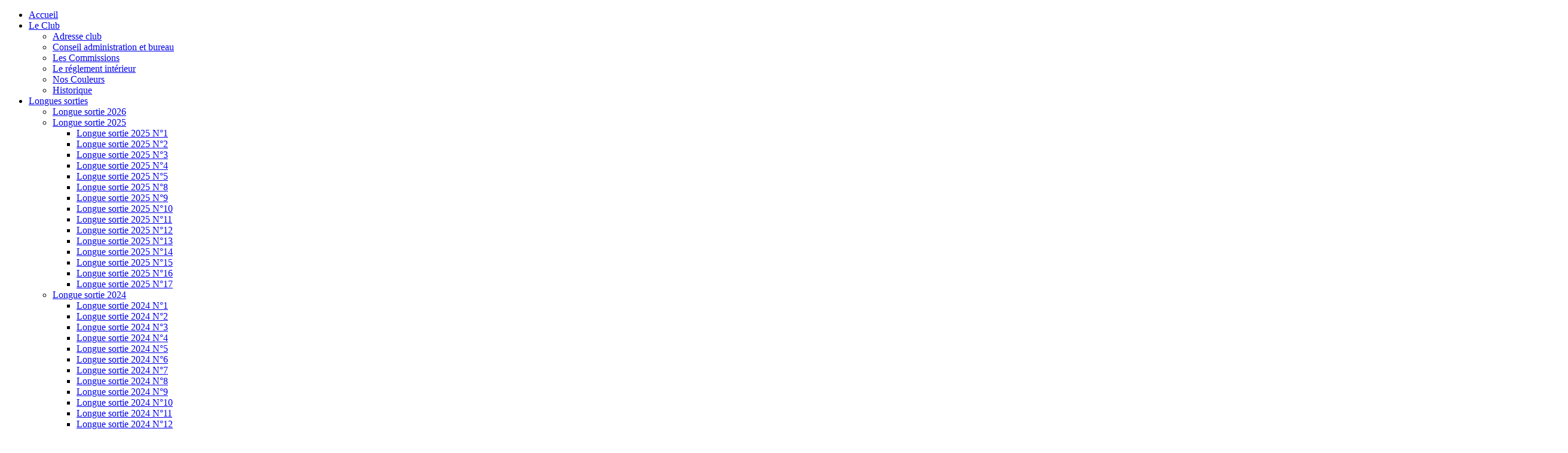

--- FILE ---
content_type: text/html; charset=utf-8
request_url: https://ccquevenois.fr/index.php/component/content/article/2-non-categorise/300-compte-rendu-2024
body_size: 7603
content:
<!DOCTYPE html PUBLIC "-//W3C//DTD XHTML 1.0 Transitional//EN" "http://www.w3.org/TR/xhtml1/DTD/xhtml1-transitional.dtd">
<html xmlns="http://www.w3.org/1999/xhtml" xml:lang="fr-fr" lang="fr-fr" dir="ltr">
<head>
   <base href="https://ccquevenois.fr/index.php/component/content/article/2-non-categorise/300-compte-rendu-2024" />
  <meta http-equiv="content-type" content="text/html; charset=utf-8" />
  <meta name="keywords" content="cyclotourisme, cyclotouriste, cyclo tourisme, cyclo sportif, route, VTT, Quéven, Lorient Agglomération, Morbihan, Kewenn VTT, Run and Bike, Bike and run, vélo route, vélo tout terrain, on pédale à Quéven, école cyclo, école française de vélo, école cyclo, école de Vtt, CODEP56, COREG Bretagne, Séjour jeune, SNEJ, FFVélo" />
  <meta name="description" content="Toutes les actualités, et les informations sur le club Cyclotourisme Quévenois" />
  <meta name="generator" content="Joomla! - Open Source Content Management" />
  <title>Club Cyclo Quéven</title>
  <link rel="stylesheet" href="https://ccquevenois.fr/modules/mod_djimageslider/assets/style.css" type="text/css" />
  <link rel="stylesheet" href="/media/com_finder/css/finder.css" type="text/css" />
  <style type="text/css">

		/* Styles for DJ Image Slider with module id 92 */
		#djslider-loader92 {
			margin: 0 auto;
			position: relative;
		}
		#djslider92 {
			margin: 0 auto;
			position: relative;
			height: 300px; 
			width: 2615px;
			max-width: 2615px;
		}
		#slider-container92 {
			position: absolute;
			overflow:hidden;
			left: 0; 
			top: 0;
			height: 100%;
			width: 100%;
		}
		#djslider92 ul#slider92 {
			margin: 0 !important;
			padding: 0 !important;
			border: 0 !important;
		}
		#djslider92 ul#slider92 li {
			list-style: none outside !important;
			float: left;
			margin: 0 !important;
			border: 0 !important;
			padding: 0 5px 0px 0 !important;
			position: relative;
			height: 300px;
			width: 650px;
			background: none;
			overflow: hidden;
		}
		#slider92 li img {
			width: auto;
			height: 100%;
			border: 0 !important;
			margin: 0 !important;
		}
		#slider92 li a img, #slider92 li a:hover img {
			border: 0 !important;
		}
		
		/* Navigation buttons */
		#navigation92 {
			position: relative;
			top: 10%; 
			margin: 0 5px;
			text-align: center !important;
		}
		
		#prev92 {
			cursor: pointer;
			display: block;
			position: absolute;
			left: 0;
		}
		#next92 {
			cursor: pointer;
			display: block;
			position: absolute;
			right: 0;
		}
		
		#play92, 
		#pause92 {
			cursor: pointer;
			display: block;
			position: absolute;
			left: 50%;
		}
		
		/* Styles for DJ Image Slider with module id 98 */
		#djslider-loader98 {
			margin: 0 auto;
			position: relative;
		}
		#djslider98 {
			margin: 0 auto;
			position: relative;
			height: 140px; 
			width: 225px;
			max-width: 225px;
		}
		#slider-container98 {
			position: absolute;
			overflow:hidden;
			left: 0; 
			top: 0;
			height: 100%;
			width: 100%;
		}
		#djslider98 ul#slider98 {
			margin: 0 !important;
			padding: 0 !important;
			border: 0 !important;
		}
		#djslider98 ul#slider98 li {
			list-style: none outside !important;
			float: left;
			margin: 0 !important;
			border: 0 !important;
			padding: 0 0px 3px 0 !important;
			position: relative;
			height: 140px;
			width: 225px;
			background: none;
			overflow: hidden;
		}
		#slider98 li img {
			width: auto;
			height: 100%;
			border: 0 !important;
			margin: 0 !important;
		}
		#slider98 li a img, #slider98 li a:hover img {
			border: 0 !important;
		}
		
  </style>
  <script src="/media/system/js/mootools-core.js" type="text/javascript"></script>
  <script src="/media/system/js/core.js" type="text/javascript"></script>
  <script src="/media/system/js/caption.js" type="text/javascript"></script>
  <script src="/media/system/js/mootools-more.js" type="text/javascript"></script>
  <script src="/modules/mod_djimageslider/assets/powertools-1.2.0.js" type="text/javascript"></script>
  <script src="/modules/mod_djimageslider/assets/slider.js" type="text/javascript"></script>
  <script src="/media/com_finder/js/autocompleter.js" type="text/javascript"></script>
  <script src="/components/com_phocagallery/assets/jquery/jquery-1.6.4.min.js" type="text/javascript"></script>
  <script src="/components/com_phocagallery/assets/fadeslideshow/fadeslideshow.js" type="text/javascript"></script>
  <script type="text/javascript">
window.addEvent('load', function() {
				new JCaption('img.caption');
			});(function($){ window.addEvent('domready',function(){this.Slider92 = new DJImageSliderModule({id: '92', slider_type: 0, slide_size: 655, visible_slides: 4, show_buttons: 1, show_arrows: 1, preload: 800},{auto: 1, transition: Fx.Transitions.Expo.easeInOut, duration: 1000, delay: 4000})}); })(document.id);/***********************************************
* Ultimate Fade In Slideshow v2.0- (c) Dynamic Drive DHTML code library (www.dynamicdrive.com)
* This notice MUST stay intact for legal use
* Visit Dynamic Drive at http://www.dynamicdrive.com/ for this script and 100s more
***********************************************/
var phocagalleryplugin17688317231665572505 = new fadeSlideShow({
 wrapperid: "phocaGallerySlideshowP17688317231665572505",
 dimensions: [220, 220],
 imagearray: [["/images/phocagallery/Photos_2019/thumbs/phoca_thumb_l_Longue_sortie_2019_220_02.jpg", "", "", ""],
["/images/phocagallery/Photos_2018/thumbs/phoca_thumb_l_Ardeche_2018_220_05.JPG", "", "", ""],
["/images/phocagallery/Photos_2019/thumbs/phoca_thumb_l_Pays_basque_2019_220_10.jpg", "", "", ""],
["/images/phocagallery/Photos_2019/thumbs/phoca_thumb_l_Longue_sortie_2019_220_01.jpg", "", "", ""],
["/images/phocagallery/Photos_2019/thumbs/phoca_thumb_l_Maxi_verte_2019_01.jpg", "", "", ""],
["/images/phocagallery/Photos_2025/thumbs/phoca_thumb_l_LS_2025_05_220.jpeg", "", "", ""],
["/images/phocagallery/Photos_Divers/thumbs/phoca_thumb_l_Divers_220_01.jpg", "", "", ""],
["/images/phocagallery/Photos_2019/thumbs/phoca_thumb_l_Pays_basque_2019_220_09.jpg", "", "", ""],
["/images/phocagallery/Photos_2018/thumbs/phoca_thumb_l_Ardeche_2018_220_07.JPG", "", "", ""],
["/images/phocagallery/Photos_2025/thumbs/phoca_thumb_l_Jean_paul_220.JPG", "", "", ""],
["/images/phocagallery/Photos_2017/thumbs/phoca_thumb_l_Drome_2018_220_03.JPG", "", "", ""],
["/images/phocagallery/Photos_2019/thumbs/phoca_thumb_l_Pays_basque_2019_220_05.JPG", "", "", ""],
["/images/phocagallery/Photos_2017/thumbs/phoca_thumb_l_Drome_2018_220_02.JPG", "", "", ""],
["/images/phocagallery/Photos_2019/thumbs/phoca_thumb_l_Pays_basque_2019_220_01.JPG", "", "", ""],
["/images/phocagallery/Photos_2025/thumbs/phoca_thumb_l_Sortie_Promenade_2025_220.jpg", "", "", ""],
["/images/phocagallery/Photos_2018/thumbs/phoca_thumb_l_Ardeche_2018_220_04.JPG", "", "", ""],
["/images/phocagallery/Photos_Divers/thumbs/phoca_thumb_l_dsc_0551.jpg", "", "", ""],
["/images/phocagallery/Photos_2019/thumbs/phoca_thumb_l_Pays_basque_2019_220_08.jpg", "", "", ""],
["/images/phocagallery/Photos_2025/thumbs/phoca_thumb_l_LS_2025_02_220.jpeg", "", "", ""],
["/images/phocagallery/Photos_2025/thumbs/phoca_thumb_l_LS_2025_09_220.jpg", "", "", ""],
["/images/phocagallery/Photos_2018/thumbs/phoca_thumb_l_Ardeche_2018_220_06.JPG", "", "", ""],
["/images/phocagallery/Photos_2025/thumbs/phoca_thumb_l_LS_2025_04_220a.jpg", "", "", ""],
["/images/phocagallery/Photos_2025/thumbs/phoca_thumb_l_LS_2025_05_220a.jpeg", "", "", ""]
],
 displaymode: {type:'auto', pause: 2500, cycles:0,
 wraparound:false, randomize: 0},
 persist: false,
 fadeduration: 500,
 descreveal: "peekaboo",
 togglerid: ""
})
function keepAlive() {	var myAjax = new Request({method: "get", url: "index.php"}).send();} window.addEvent("domready", function(){ keepAlive.periodical(3600000); });(function($){ window.addEvent('domready',function(){this.Slider98 = new DJImageSliderModule({id: '98', slider_type: 1, slide_size: 143, visible_slides: 1, show_buttons: 0, show_arrows: 0, preload: 800},{auto: 1, transition: Fx.Transitions.Expo.easeInOut, duration: 1000, delay: 4000})}); })(document.id);
  </script>

 <link rel="stylesheet" href="/templates/system/css/system.css" type="text/css" />
 <link rel="stylesheet" href="/templates/system/css/general.css" type="text/css" />
 <link rel="stylesheet" type="text/css" href="/templates/cycloqueven2/css/template.css" media="screen" />
 <!--[if IE 6]><link rel="stylesheet" href="/templates/cycloqueven2/css/template.ie6.css" type="text/css" media="screen" /><![endif]-->
 <!--[if IE 7]><link rel="stylesheet" href="/templates/cycloqueven2/css/template.ie7.css" type="text/css" media="screen" /><![endif]-->
 <script type="text/javascript">if ('undefined' != typeof jQuery) document._artxJQueryBackup = jQuery;</script>
 <script type="text/javascript" src="/templates/cycloqueven2/jquery.js"></script>
 <script type="text/javascript">jQuery.noConflict();</script>
 <script type="text/javascript" src="/templates/cycloqueven2/script.js"></script>
 <script type="text/javascript">if (document._artxJQueryBackup) jQuery = document._artxJQueryBackup;</script>
</head>
<body>
<div id="art-page-background-middle-texture">
<div id="art-page-background-glare-wrapper">
    <div id="art-page-background-glare"></div>
</div>
<div id="art-main">
    <div class="cleared reset-box"></div>
<div class="art-header">
<div class="art-header-position">
    <div class="art-header-wrapper">
        <div class="cleared reset-box"></div>
        <div class="art-header-inner">
<div class="art-headerobject"></div>
<div class="art-logo">
</div>

        </div>
    </div>
</div>


</div>
<div class="cleared reset-box"></div>
<div class="art-bar art-nav">
<div class="art-nav-outer">
<div class="art-nav-wrapper">
<div class="art-nav-inner">
			<ul class="art-hmenu"><li class="item-101 current"><a href="/">Accueil</a></li><li class="item-102 deeper parent"><a href="#">Le Club</a><ul><li class="item-245"><a href="/index.php/le-club/adresse-club">Adresse club</a></li><li class="item-104"><a href="/index.php/le-club/le-bureau">Conseil administration et bureau</a></li><li class="item-106"><a href="/index.php/le-club/les-commissions">Les Commissions</a></li><li class="item-107"><a href="/index.php/le-club/le-reglement-interieur">Le réglement intérieur</a></li><li class="item-108"><a href="/index.php/le-club/nos-couleurs">Nos Couleurs</a></li><li class="item-103"><a href="/index.php/le-club/historique">Historique</a></li></ul></li><li class="item-118 deeper parent"><a href="#">Longues sorties</a><ul><li class="item-338"><a href="/index.php/les-longues-sorties/longue-sortie-2026">Longue sortie 2026</a></li><li class="item-336 deeper parent"><a href="/index.php/les-longues-sorties/longue-sortie-2025">Longue sortie 2025</a><ul><li class="item-339"><a href="/index.php/les-longues-sorties/longue-sortie-2025/longue-sortie-2025-1">Longue sortie 2025 N°1</a></li><li class="item-340"><a href="/index.php/les-longues-sorties/longue-sortie-2025/longue-sortie-2025-2">Longue sortie 2025 N°2</a></li><li class="item-341"><a href="/index.php/les-longues-sorties/longue-sortie-2025/longue-sortie-2025-3">Longue sortie 2025 N°3</a></li><li class="item-342"><a href="/index.php/les-longues-sorties/longue-sortie-2025/longue-sortie-2025-4">Longue sortie 2025 N°4</a></li><li class="item-343"><a href="/index.php/les-longues-sorties/longue-sortie-2025/longue-sortie-2025-5">Longue sortie 2025 N°5</a></li><li class="item-345"><a href="/index.php/les-longues-sorties/longue-sortie-2025/longue-sortie-2025-8">Longue sortie 2025 N°8</a></li><li class="item-346"><a href="/index.php/les-longues-sorties/longue-sortie-2025/longue-sortie-2025-9">Longue sortie 2025 N°9</a></li><li class="item-347"><a href="/index.php/les-longues-sorties/longue-sortie-2025/longue-sortie-2025-10">Longue sortie 2025 N°10</a></li><li class="item-348"><a href="/index.php/les-longues-sorties/longue-sortie-2025/longue-sortie-2025-11">Longue sortie 2025 N°11</a></li><li class="item-349"><a href="/index.php/les-longues-sorties/longue-sortie-2025/longue-sortie-2025-12">Longue sortie 2025 N°12</a></li><li class="item-350"><a href="/index.php/les-longues-sorties/longue-sortie-2025/longue-sortie-2025-13">Longue sortie 2025 N°13</a></li><li class="item-351"><a href="/index.php/les-longues-sorties/longue-sortie-2025/longue-sortie-2025-14">Longue sortie 2025 N°14</a></li><li class="item-352"><a href="/index.php/les-longues-sorties/longue-sortie-2025/longue-sortie-2025-15">Longue sortie 2025 N°15</a></li><li class="item-353"><a href="/index.php/les-longues-sorties/longue-sortie-2025/longue-sortie-2025-16">Longue sortie 2025 N°16</a></li><li class="item-354"><a href="/index.php/les-longues-sorties/longue-sortie-2025/longue-sortie-2025-17">Longue sortie 2025 N°17</a></li></ul></li><li class="item-308 deeper parent"><a href="/index.php/les-longues-sorties/longue-sortie-2024">Longue sortie 2024</a><ul><li class="item-323"><a href="/index.php/les-longues-sorties/longue-sortie-2024/longue-sortie-2024-1">Longue sortie 2024 N°1</a></li><li class="item-324"><a href="/index.php/les-longues-sorties/longue-sortie-2024/longue-sortie-2024-2">Longue sortie 2024 N°2</a></li><li class="item-325"><a href="/index.php/les-longues-sorties/longue-sortie-2024/longue-sortie-2024-3">Longue sortie 2024 N°3</a></li><li class="item-326"><a href="/index.php/les-longues-sorties/longue-sortie-2024/longue-sortie-2024-4">Longue sortie 2024 N°4</a></li><li class="item-327"><a href="/index.php/les-longues-sorties/longue-sortie-2024/longue-sortie-2024-5">Longue sortie 2024 N°5</a></li><li class="item-328"><a href="/index.php/les-longues-sorties/longue-sortie-2024/longue-sortie-2024-6">Longue sortie 2024 N°6</a></li><li class="item-329"><a href="/index.php/les-longues-sorties/longue-sortie-2024/longue-sortie-2024-7">Longue sortie 2024 N°7</a></li><li class="item-330"><a href="/index.php/les-longues-sorties/longue-sortie-2024/longue-sortie-2024-8">Longue sortie 2024 N°8</a></li><li class="item-331"><a href="/index.php/les-longues-sorties/longue-sortie-2024/longue-sortie-2024-9">Longue sortie 2024 N°9</a></li><li class="item-332"><a href="/index.php/les-longues-sorties/longue-sortie-2024/longue-sortie-2024-10">Longue sortie 2024 N°10</a></li><li class="item-333"><a href="/index.php/les-longues-sorties/longue-sortie-2024/longue-sortie-2024-11">Longue sortie 2024 N°11</a></li><li class="item-334"><a href="/index.php/les-longues-sorties/longue-sortie-2024/longue-sortie-2024-12">Longue sortie 2024 N°12</a></li><li class="item-335"><a href="/index.php/les-longues-sorties/longue-sortie-2024/longue-sortie-2024-13">Longue sortie 2024 N°13</a></li></ul></li><li class="item-290 deeper parent"><a href="/index.php/les-longues-sorties/longue-sortie-2023">Longue sortie 2023</a><ul><li class="item-310"><a href="/index.php/les-longues-sorties/longue-sortie-2023/longue-sortie-2023-1">Longue sortie 2023 N°1</a></li><li class="item-311"><a href="/index.php/les-longues-sorties/longue-sortie-2023/longue-sortie-2023-1a">Longue sortie 2023 N°1 bis</a></li><li class="item-312"><a href="/index.php/les-longues-sorties/longue-sortie-2023/longue-sortie-2023-2">Longue sortie 2023 N°2</a></li><li class="item-313"><a href="/index.php/les-longues-sorties/longue-sortie-2023/longue-sortie-2023-3">Longue sortie 2023 N°3</a></li><li class="item-314"><a href="/index.php/les-longues-sorties/longue-sortie-2023/longue-sortie-2023-5">Longue sortie 2023 N°5</a></li><li class="item-315"><a href="/index.php/les-longues-sorties/longue-sortie-2023/longue-sortie-2023-6">Longue sortie 2023 N°6</a></li><li class="item-316"><a href="/index.php/les-longues-sorties/longue-sortie-2023/longue-sortie-2023-7">Longue sortie 2023 N°7</a></li><li class="item-317"><a href="/index.php/les-longues-sorties/longue-sortie-2023/longue-sortie-2023-8">Longue sortie 2023 N°8</a></li><li class="item-318"><a href="/index.php/les-longues-sorties/longue-sortie-2023/longue-sortie-2023-9">Longue sortie 2023 N°9</a></li><li class="item-319"><a href="/index.php/les-longues-sorties/longue-sortie-2023/longue-sortie-2023-10">Longue sortie 2023 N°10</a></li><li class="item-320"><a href="/index.php/les-longues-sorties/longue-sortie-2023/longue-sortie-2023-11">Longue sortie 2023 N°11</a></li><li class="item-321"><a href="/index.php/les-longues-sorties/longue-sortie-2023/longue-sortie-2023-12">Longue sortie 2023 N°12</a></li></ul></li><li class="item-289 deeper parent"><a href="/index.php/les-longues-sorties/longue-sortie-2022">Longue sortie 2022</a><ul><li class="item-296"><a href="/index.php/les-longues-sorties/longue-sortie-2022/longue-sortie-2022-1">Longue sortie 2022 N°1</a></li><li class="item-297"><a href="/index.php/les-longues-sorties/longue-sortie-2022/longue-sortie-2022-2">Longue sortie 2022 N°2</a></li><li class="item-298"><a href="/index.php/les-longues-sorties/longue-sortie-2022/longue-sortie-2022-3">Longue sortie 2022 N°3</a></li><li class="item-299"><a href="/index.php/les-longues-sorties/longue-sortie-2022/longue-sortie-2022-4">Longue sortie 2022 N°4</a></li><li class="item-300"><a href="/index.php/les-longues-sorties/longue-sortie-2022/longue-sortie-2022-5">Longue sortie 2022 N°5</a></li><li class="item-301"><a href="/index.php/les-longues-sorties/longue-sortie-2022/longue-sortie-2022-6">Longue sortie 2022 N°6</a></li><li class="item-302"><a href="/index.php/les-longues-sorties/longue-sortie-2022/longue-sortie-2022-7">Longue sortie 2022 N°7</a></li><li class="item-303"><a href="/index.php/les-longues-sorties/longue-sortie-2022/longue-sortie-2022-8">Longue sortie 2022 N°8</a></li><li class="item-304"><a href="/index.php/les-longues-sorties/longue-sortie-2022/longue-sortie-2022-9">Longue sortie 2022 N°9</a></li><li class="item-305"><a href="/index.php/les-longues-sorties/longue-sortie-2022/longue-sortie-2022-10">Longue sortie 2022 N°10</a></li><li class="item-306"><a href="/index.php/les-longues-sorties/longue-sortie-2022/longue-sortie-2022-11">Longue sortie 2022 N°11</a></li><li class="item-307"><a href="/index.php/les-longues-sorties/longue-sortie-2022/longue-sortie-2022-12">Longue sortie 2022 N°12</a></li></ul></li><li class="item-284 deeper parent"><a href="/index.php/les-longues-sorties/longue-sortie-2021">Longue sortie 2021</a><ul><li class="item-287"><a href="/index.php/les-longues-sorties/longue-sortie-2021/longue-sortie-2021-1">Longue sortie 2021 N°1</a></li><li class="item-286"><a href="/index.php/les-longues-sorties/longue-sortie-2021/longue-sortie-2021-5">Longue sortie 2021 N°5</a></li><li class="item-285"><a href="/index.php/les-longues-sorties/longue-sortie-2021/longue-sortie-2021-8">Longue sortie 2021 N°8</a></li></ul></li><li class="item-272 deeper parent"><a href="/index.php/les-longues-sorties/longue-sortie-2020">Longue sortie 2020</a><ul><li class="item-276"><a href="/index.php/les-longues-sorties/longue-sortie-2020/longue-sortie-2020-1">Longue sortie 2020 N°1</a></li><li class="item-277"><a href="/index.php/les-longues-sorties/longue-sortie-2020/longue-sortie-2020-2">Longue sortie 2020 N°2</a></li><li class="item-279"><a href="/index.php/les-longues-sorties/longue-sortie-2020/longue-sortie-2020-4">Longue sortie 2020 N°4</a></li><li class="item-278"><a href="/index.php/les-longues-sorties/longue-sortie-2020/longue-sortie-2020-5">Longue sortie 2020 N°5</a></li><li class="item-280"><a href="/index.php/les-longues-sorties/longue-sortie-2020/longue-sortie-2020-6">Longue sortie 2020 N°6</a></li><li class="item-281"><a href="/index.php/les-longues-sorties/longue-sortie-2020/longue-sortie-2020-7">Longue sortie 2020 N°7</a></li><li class="item-282"><a href="/index.php/les-longues-sorties/longue-sortie-2020/longue-sortie-2020-8">Longue sortie 2020 N°8</a></li></ul></li></ul></li><li class="item-189 deeper parent"><a href="#">Séjours route</a><ul><li class="item-337"><a href="/index.php/2015-03-28-18-52-09/sejour-route-2025">Séjour route 2025</a></li><li class="item-322"><a href="/index.php/2015-03-28-18-52-09/sejour-route-2024">Séjour route 2024</a></li><li class="item-293"><a href="/index.php/2015-03-28-18-52-09/sejour-route-2023">Séjour route 2023</a></li><li class="item-288"><a href="/index.php/2015-03-28-18-52-09/sejour-route-2022">Séjour route 2022</a></li><li class="item-283"><a href="/index.php/2015-03-28-18-52-09/sejour-route-2021">Séjour route 2021</a></li><li class="item-269"><a href="/index.php/2015-03-28-18-52-09/sejour-route-2020">Séjour route 2020</a></li></ul></li><li class="item-127 deeper parent"><a href="#">École</a><ul><li class="item-137"><a href="/index.php/ecole/infos-pratiques">Hier et aujourd'hui</a></li><li class="item-138"><a href="/index.php/ecole/le-reglement-de-l-ecole">Le règlement de l'école</a></li><li class="item-133"><a href="/index.php/ecole/les-formateurs-2">Les Formateurs</a></li><li class="item-134"><a href="/index.php/ecole/les-horaires">Les horaires</a></li><li class="item-135 deeper parent"><a>Les séjours jeunes FFCT</a><ul><li class="item-246 deeper parent"><a>Départemental</a><ul><li class="item-190"><a href="/index.php/ecole/le-sejour-codep-56/le-sejour-codep-2019/sejour-codep-2019">2019</a></li><li class="item-249"><a href="/index.php/ecole/le-sejour-codep-56/le-sejour-codep-2019/sejour-codep-2016">2016</a></li></ul></li><li class="item-252 deeper parent"><a>Régional</a><ul><li class="item-191"><a href="/index.php/ecole/le-sejour-codep-56/le-sejour-ligue-2/sejour-ligue-2019">2019</a></li></ul></li><li class="item-253 deeper parent"><a>National (SNEJ)</a><ul><li class="item-258"><a href="/index.php/ecole/le-sejour-codep-56/la-snej-2/sejour-national-2018">2018</a></li></ul></li></ul></li><li class="item-199 deeper parent"><a>Les journées école</a><ul><li class="item-233"><a href="/index.php/ecole/les-journees-ecole/24-fevrier-2018">24 février 2018</a></li><li class="item-219"><a href="/index.php/ecole/les-journees-ecole/journee-17-12-2016">17 décembre 2016</a></li><li class="item-206"><a href="/index.php/ecole/les-journees-ecole/journee-06-02-2016">6 février 2016</a></li><li class="item-204"><a href="/index.php/ecole/les-journees-ecole/journee-30-decembre-2015">30 décembre 2015</a></li></ul></li></ul></li><li class="item-114 deeper parent"><a href="#">Route</a><ul><li class="item-115"><a href="/index.php/route/les-groupes">Les groupes</a></li><li class="item-116"><a href="/index.php/route/les-horaires">Les horaires</a></li><li class="item-197"><a href="/index.php/route/paris-brest-paris">Paris-Brest-Paris </a></li><li class="item-222"><a href="/index.php/route/velo-en-morbihan">Vélo en Morbihan</a></li><li class="item-218"><a href="/index.php/route/velo-en-france">Vélo en France</a></li><li class="item-217"><a href="/index.php/route/les-randonnees-ffvelo">Les randonnées FFVélo</a></li></ul></li><li class="item-122 deeper parent"><a href="#">VTT</a><ul><li class="item-124"><a href="/index.php/vtt/les-horaires">Les horaires</a></li><li class="item-121"><a href="/index.php/vtt/les-circuits">Les circuits</a></li><li class="item-125"><a href="https://vtt.bzh/calendrier.html" target="_blank">Calendrier VTT.bzh</a></li><li class="item-200"><a href="/index.php/vtt/vtt-ffvelo">Le VTT à la FFVélo</a></li><li class="item-194 deeper parent"><a href="/index.php/vtt/la-maxi-verte">La Maxi-Verte</a><ul><li class="item-270"><a href="/index.php/vtt/la-maxi-verte/maxi-verte-2019">Maxi verte 2019</a></li></ul></li><li class="item-195"><a href="/index.php/vtt/les-roch">Les Roc'h</a></li></ul></li><li class="item-128 deeper parent"><a href="#">Kewenn VTT</a><ul><li class="item-291"><a href="/index.php/pedaler-a-ccq/kewenn-vtt-2022">La Kéwenn VTT 2022</a></li><li class="item-292"><a href="/index.php/pedaler-a-ccq/la-gravel">La Gravel</a></li></ul></li><li class="item-129 deeper parent"><a href="#">Licences</a><ul><li class="item-142"><a href="/index.php/rejoingnez-ccq/la-licence">La licence 2026</a></li><li class="item-143"><a href="/index.php/rejoingnez-ccq/les-assurances">Les assurances</a></li><li class="item-309"><a href="/index.php/rejoingnez-ccq/avantage-licence">Avantage licence FFVELO</a></li><li class="item-144"><a href="/index.php/rejoingnez-ccq/demande-de-renseignements">Demande de renseignements</a></li></ul></li><li class="item-130 deeper parent"><a href="#">Infos pratiques</a><ul><li class="item-149"><a href="/index.php/infos-pratiques/presse">Presse</a></li><li class="item-243"><a href="/index.php/infos-pratiques/la-securite-2">Santé et sécurité</a></li><li class="item-146"><a href="/index.php/infos-pratiques/la-securite">La sécurité</a></li></ul></li><li class="item-131 deeper parent"><a href="#">Liens</a><ul><li class="item-242"><a href="/index.php/liens/liens">Liens</a></li><li class="item-241"><a href="/index.php/liens/partenaires">Partenaire</a></li></ul></li></ul></div>
</div>
</div>
</div>
<div class="cleared reset-box"></div>
<div class="art-box art-sheet">
    <div class="art-box-body art-sheet-body">
<div class="art-layout-wrapper">
    <div class="art-content-layout">
        <div class="art-content-layout-row">
<div class="art-layout-cell art-content">

<div class="art-box art-post">
    <div class="art-box-body art-post-body">
<div class="art-post-inner">
<div class="art-postcontent">

<div id="system-message-container">
<dl id="system-message">
<dt class="error">Erreur</dt>
<dd class="error message">
	<ul>
		<li>Veuillez vous identifier dans le menu connexion sur la droite.</li>
	</ul>
</dd>
</dl>
</div>
</div>
<div class="cleared"></div>
</div>

		<div class="cleared"></div>
    </div>
</div>

  <div class="cleared"></div>
</div>
<div class="art-layout-cell art-sidebar1">
        <div class="art-box art-block">
            <div class="art-box-body art-block-body">
        
                <div class="art-bar art-blockheader">
            <h3 class="t">
        Rechercher</h3>
        </div>
                <div class="art-box art-blockcontent">
            <div class="art-box-body art-blockcontent-body">
        
        
<script type="text/javascript">
//<![CDATA[
	window.addEvent('domready', function() {
		var value;

		// Set the input value if not already set.
		if (!document.id('mod-finder-searchword').getProperty('value')) {
			document.id('mod-finder-searchword').setProperty('value', 'Recherche...');
		}

		// Get the current value.
		value = document.id('mod-finder-searchword').getProperty('value');

		// If the current value equals the default value, clear it.
		document.id('mod-finder-searchword').addEvent('focus', function() {
			if (this.getProperty('value') == 'Recherche...') {
				this.setProperty('value', '');
			}
		});

		// If the current value is empty, set the previous value.
		document.id('mod-finder-searchword').addEvent('blur', function() {
			if (!this.getProperty('value')) {
				this.setProperty('value', value);
			}
		});

		document.id('mod-finder-searchform').addEvent('submit', function(e){
			e = new Event(e);
			e.stop();

			// Disable select boxes with no value selected.
			if (document.id('mod-finder-advanced') != null) {
				document.id('mod-finder-advanced').getElements('select').each(function(s){
					if (!s.getProperty('value')) {
						s.setProperty('disabled', 'disabled');
					}
				});
			}

			document.id('mod-finder-searchform').submit();
		});

		/*
		 * This segment of code sets up the autocompleter.
		 */
								var url = '/index.php/component/finder/?task=suggestions.display&format=json&tmpl=component';
			var ModCompleter = new Autocompleter.Request.JSON(document.id('mod-finder-searchword'), url, {'postVar': 'q'});
			});
//]]>
</script>

<form id="mod-finder-searchform" action="/index.php/component/finder/search" method="get">
	<div class="finder">
		<input type="text" name="q" id="mod-finder-searchword" class="inputbox" size="25" value="" />
				<input type="hidden" name="Itemid" value="0" />	</div>
</form>

        
        		<div class="cleared"></div>
            </div>
        </div>
        
        
        		<div class="cleared"></div>
            </div>
        </div>
        
        <div class="art-box art-block">
            <div class="art-box-body art-block-body">
        
                        <div class="art-box art-blockcontent">
            <div class="art-box-body art-blockcontent-body">
        
        

<div class="custom"  >
	<p><span><div class="phocagalleryslideshow">
<div id="phocaGallerySlideshowP17688317231665572505"></div></div></span></p></div>

        
        		<div class="cleared"></div>
            </div>
        </div>
        
        
        		<div class="cleared"></div>
            </div>
        </div>
        
        <div class="art-box art-block">
            <div class="art-box-body art-block-body">
        
                <div class="art-bar art-blockheader">
            <h3 class="t">
        Connexion 2026</h3>
        </div>
                <div class="art-box art-blockcontent">
            <div class="art-box-body art-blockcontent-body">
        
        <form action="/index.php/component/content/" method="post" id="login-form" >
		<fieldset class="userdata">
	<p id="form-login-username">
		<label for="modlgn-username">Identifiant</label>
		<input id="modlgn-username" type="text" name="username" class="inputbox"  size="18" />
	</p>
	<p id="form-login-password">
		<label for="modlgn-passwd">Mot de passe</label>
		<input id="modlgn-passwd" type="password" name="password" class="inputbox" size="18"  />
	</p>
		<p id="form-login-remember">
		<label for="modlgn-remember">Se souvenir de moi</label>
		<input id="modlgn-remember" type="checkbox" name="remember" class="inputbox" value="yes"/>
	</p>
		<span class="art-button-wrapper"><span class="art-button-l"> </span><span class="art-button-r"> </span><input type="submit" name="Submit" class="button art-button" value="Connexion" /></span>
	<input type="hidden" name="option" value="com_users" />
	<input type="hidden" name="task" value="user.login" />
	<input type="hidden" name="return" value="aW5kZXgucGhwP29wdGlvbj1jb21fY29udGVudCZ2aWV3PWFydGljbGUmaWQ9MzAwOmNvbXB0ZS1yZW5kdS0yMDI0" />
	<input type="hidden" name="ad888b8132a5f7e03e7bbf3cf0de5289" value="1" />	</fieldset>
	<ul>
		<li>
			<a href="/index.php/component/users/?view=reset">
			Mot de passe oublié ?</a>
		</li>
		<li>
			<a href="/index.php/component/users/?view=remind">
			Identifiant oublié ?</a>
		</li>
				<li>
			<a href="/index.php/component/users/?view=registration">
				Créer un compte</a>
		</li>
			</ul>
	</form>

        
        		<div class="cleared"></div>
            </div>
        </div>
        
        
        		<div class="cleared"></div>
            </div>
        </div>
        
        <div class="art-box art-block">
            <div class="art-box-body art-block-body">
        
                <div class="art-bar art-blockheader">
            <h3 class="t">
        Les circuits du dimanche</h3>
        </div>
                <div class="art-box art-blockcontent">
            <div class="art-box-body art-blockcontent-body">
        
        

<div class="custom"  >
	<p><span style="font-size: 12pt;"><strong><span style="color: #ff0000;"><a href="/index.php/component/content/article/2-non-categorise/44-circuits-du-dimanche" target="_self"><span style="color: #ff0000;"><span style="font-family: tahoma, arial, helvetica, sans-serif;">Voir les circuits</span></span></a></span></strong></span><span style="font-size: 12pt;"><strong><span style="color: #ff0000;"><a href="/index.php/component/content/article/2-non-categorise/44-circuits-du-dimanche" target="_self"><span style="color: #ff0000;"><span style="font-family: tahoma, arial, helvetica, sans-serif;"><br /></span></span></a></span></strong></span></p></div>

        
        		<div class="cleared"></div>
            </div>
        </div>
        
        
        		<div class="cleared"></div>
            </div>
        </div>
        
        <div class="art-box art-block">
            <div class="art-box-body art-block-body">
        
                <div class="art-bar art-blockheader">
            <h3 class="t">
        Comptes rendus AG / CA</h3>
        </div>
                <div class="art-box art-blockcontent">
            <div class="art-box-body art-blockcontent-body">
        
        

<div class="custom"  >
	<p><a href="/index.php/component/content/article/2-non-categorise/300-compte-rendu-2024" target="_blank"><span style="font-size: 10pt;"><strong><span style="font-family: tahoma; color: #ff0000;">Compte rendu Assemblée Générale</span></strong></span></a></p>
<p><a href="/index.php/component/content/article/2-non-categorise/300-compte-rendu-2024" target="_self"><span style="font-size: 10pt;"><strong><span style="font-family: tahoma; color: #ff0000;"><span></span>Composition Bureau 2025</span></strong></span></a></p>
<p><a href="/index.php/component/content/article/2-non-categorise/300-compte-rendu-2024" target="_self"><span style="font-size: 10pt;"><span style="color: #ff0000; font-family: tahoma;"><strong>Comptes rendus 2025</strong></span></span></a></p></div>

        
        		<div class="cleared"></div>
            </div>
        </div>
        
        
        		<div class="cleared"></div>
            </div>
        </div>
        
        <div class="art-box art-block">
            <div class="art-box-body art-block-body">
        
                        <div class="art-box art-blockcontent">
            <div class="art-box-body art-blockcontent-body">
        
        <div style="border: 0px !important;">
<div id="djslider-loader98" class="djslider-loader">
    <div id="djslider98" class="djslider">
        <div id="slider-container98" class="slider-container">
        	<ul id="slider98">
          		          			<li>
          					            											<img src="/images/partenaire_pub/Slide_pub_220/Logo_BAR_TAB_Gestel_220.jpg" alt="Logo_BAR_TAB_Gestel_220.jpg" />
																									
						
					</li>
                          			<li>
          					            											<img src="/images/partenaire_pub/Slide_pub_220/Les_Vins_FLO_2024_220.jpg" alt="Les_Vins_FLO_2024_220.jpg" />
																									
						
					</li>
                          			<li>
          					            											<img src="/images/partenaire_pub/Slide_pub_220/Club_Cyclo_Queven.jpg" alt="Club_Cyclo_Queven.jpg" />
																									
						
					</li>
                          			<li>
          					            											<img src="/images/partenaire_pub/Slide_pub_220/Concept_Enseignes.jpg" alt="Concept_Enseignes.jpg" />
																									
						
					</li>
                          			<li>
          					            											<img src="/images/partenaire_pub/Slide_pub_220/Logo_Deguerdavid_2024_220.jpg" alt="Logo_Deguerdavid_2024_220.jpg" />
																									
						
					</li>
                          			<li>
          					            											<img src="/images/partenaire_pub/Slide_pub_220/Leclerc_Sports.jpg" alt="Leclerc_Sports.jpg" />
																									
						
					</li>
                          			<li>
          					            											<img src="/images/partenaire_pub/Slide_pub_220/Queven_Camping_Cars.jpg" alt="Queven_Camping_Cars.jpg" />
																									
						
					</li>
                          			<li>
          					            											<img src="/images/partenaire_pub/Slide_pub_220/Le_Cardiec.jpg" alt="Le_Cardiec.jpg" />
																									
						
					</li>
                          			<li>
          					            											<img src="/images/partenaire_pub/Slide_pub_220/Art_Habitat_220.jpg" alt="Art_Habitat_220.jpg" />
																									
						
					</li>
                          			<li>
          					            											<img src="/images/partenaire_pub/Slide_pub_220/Logo_Esprit_de_Famille_Quven.png" alt="Logo_Esprit_de_Famille_Quven.png" />
																									
						
					</li>
                          			<li>
          					            											<img src="/images/partenaire_pub/Slide_pub_220/Leclerc_Queven_04.jpg" alt="Leclerc_Queven_04.jpg" />
																									
						
					</li>
                          			<li>
          					            											<img src="/images/partenaire_pub/Slide_pub_220/Le_Bigaut.jpg" alt="Le_Bigaut.jpg" />
																									
						
					</li>
                        	</ul>
        </div>
                    </div>
</div>
</div>
<div style="clear: both"></div>
        
        		<div class="cleared"></div>
            </div>
        </div>
        
        
        		<div class="cleared"></div>
            </div>
        </div>
        
        <div class="art-box art-block">
            <div class="art-box-body art-block-body">
        
                <div class="art-bar art-blockheader">
            <h3 class="t">
        Contacts</h3>
        </div>
                <div class="art-box art-blockcontent">
            <div class="art-box-body art-blockcontent-body">
        
        

<div class="custom"  >
	<p><span style="color: #993300; font-family: tahoma, arial, helvetica, sans-serif; font-size: 10pt;"><span style="color: #993300;">contact-club@<strong>X</strong>ccquevenois.fr</span></span></p>
<p><span style="color: #1b270c; font-family: Arial, Helvetica, sans-serif;"><span style="font-size: 19.0909px;"><a href="mailto:<script type='text/javascript'>
 <!--
 var prefix = '&#109;a' + 'i&#108;' + '&#116;o';
 var path = 'hr' + 'ef' + '=';
 var addy41316 = 'c&#111;nt&#97;ct' + '&#64;';
 addy41316 = addy41316 + 'xccq&#117;&#101;v&#101;n&#111;&#105;s' + '&#46;' + 'fr';
 document.write('<a ' + path + '\'' + prefix + ':' + addy41316 + '\'>');
 document.write(addy41316);
 document.write('<\/a>');
 //-->\n </script><script type='text/javascript'>
 <!--
 document.write('<span style=\'display: none;\'>');
 //-->
 </script>Cette adresse e-mail est protégée contre les robots spammeurs. Vous devez activer le JavaScript pour la visualiser.
 <script type='text/javascript'>
 <!--
 document.write('</');
 document.write('span>');
 //-->
 </script>"></a></span></span><span style="font-family: tahoma, arial, helvetica, sans-serif; text-align: center; color: #000000; font-size: 12pt;">(pour adresser un courriel, supprimer le X devant ccquevenois)</span></p></div>

        
        		<div class="cleared"></div>
            </div>
        </div>
        
        
        		<div class="cleared"></div>
            </div>
        </div>
        

  <div class="cleared"></div>
</div>

        </div>
    </div>
</div>
<div class="cleared"></div>


<div class="art-content-layout"><div class="art-content-layout-row"><div class="art-layout-cell art-layout-sidebar-bg" style="width: 100%;">        <div class="art-box art-block">
            <div class="art-box-body art-block-body">
        
                        <div class="art-box art-blockcontent">
            <div class="art-box-body art-blockcontent-body">
        
        <div style="border: 0px !important;">
<div id="djslider-loader92" class="djslider-loader">
    <div id="djslider92" class="djslider">
        <div id="slider-container92" class="slider-container">
        	<ul id="slider92">
          		          			<li>
          					            											<img src="/images/partenaire_pub/Slide_pub_220/Art_Habitat_220.jpg" alt="Art_Habitat_220.jpg" />
																									
						
					</li>
                          			<li>
          					            											<img src="/images/partenaire_pub/Slide_pub_220/Club_Cyclo_Queven.jpg" alt="Club_Cyclo_Queven.jpg" />
																									
						
					</li>
                          			<li>
          					            											<img src="/images/partenaire_pub/Slide_pub_220/Concept_Enseignes.jpg" alt="Concept_Enseignes.jpg" />
																									
						
					</li>
                          			<li>
          					            											<img src="/images/partenaire_pub/Slide_pub_220/Leclerc_Queven_04.jpg" alt="Leclerc_Queven_04.jpg" />
																									
						
					</li>
                          			<li>
          					            											<img src="/images/partenaire_pub/Slide_pub_220/Leclerc_Sports.jpg" alt="Leclerc_Sports.jpg" />
																									
						
					</li>
                          			<li>
          					            											<img src="/images/partenaire_pub/Slide_pub_220/Les_Vins_FLO_2024_220.jpg" alt="Les_Vins_FLO_2024_220.jpg" />
																									
						
					</li>
                          			<li>
          					            											<img src="/images/partenaire_pub/Slide_pub_220/Le_Bigaut.jpg" alt="Le_Bigaut.jpg" />
																									
						
					</li>
                          			<li>
          					            											<img src="/images/partenaire_pub/Slide_pub_220/Le_Cardiec.jpg" alt="Le_Cardiec.jpg" />
																									
						
					</li>
                          			<li>
          					            											<img src="/images/partenaire_pub/Slide_pub_220/Logo_BAR_TAB_Gestel_220.jpg" alt="Logo_BAR_TAB_Gestel_220.jpg" />
																									
						
					</li>
                          			<li>
          					            											<img src="/images/partenaire_pub/Slide_pub_220/Logo_Deguerdavid_2024_220.jpg" alt="Logo_Deguerdavid_2024_220.jpg" />
																									
						
					</li>
                          			<li>
          					            											<img src="/images/partenaire_pub/Slide_pub_220/Logo_Esprit_de_Famille_Quven.png" alt="Logo_Esprit_de_Famille_Quven.png" />
																									
						
					</li>
                          			<li>
          					            											<img src="/images/partenaire_pub/Slide_pub_220/Queven_Camping_Cars.jpg" alt="Queven_Camping_Cars.jpg" />
																									
						
					</li>
                        	</ul>
        </div>
                <div id="navigation92" class="navigation-container">
        	        	<img id="prev92" class="prev-button" src="https://ccquevenois.fr//modules/mod_djimageslider/assets/prev.png" alt="Previous" />
			<img id="next92" class="next-button" src="https://ccquevenois.fr//modules/mod_djimageslider/assets/next.png" alt="Next" />
									<img id="play92" class="play-button" src="https://ccquevenois.fr//modules/mod_djimageslider/assets/play.png" alt="Play" />
			<img id="pause92" class="pause-button" src="https://ccquevenois.fr//modules/mod_djimageslider/assets/pause.png" alt="Pause" />
			        </div>
                    </div>
</div>
</div>
<div style="clear: both"></div>
        
        		<div class="cleared"></div>
            </div>
        </div>
        
        
        		<div class="cleared"></div>
            </div>
        </div>
        
</div></div></div><div class="art-footer">
    <div class="art-footer-body">
                        <div class="art-footer-text">
                                        <p>Copyright © 2013. All Rights Reserved.</p>

                                                        </div>
        <div class="cleared"></div>
    </div>
</div>

		<div class="cleared"></div>
    </div>
</div>
<div class="cleared"></div>
<p class="art-page-footer"></p>

    <div class="cleared"></div>
</div>
</div>

</body>
</html>